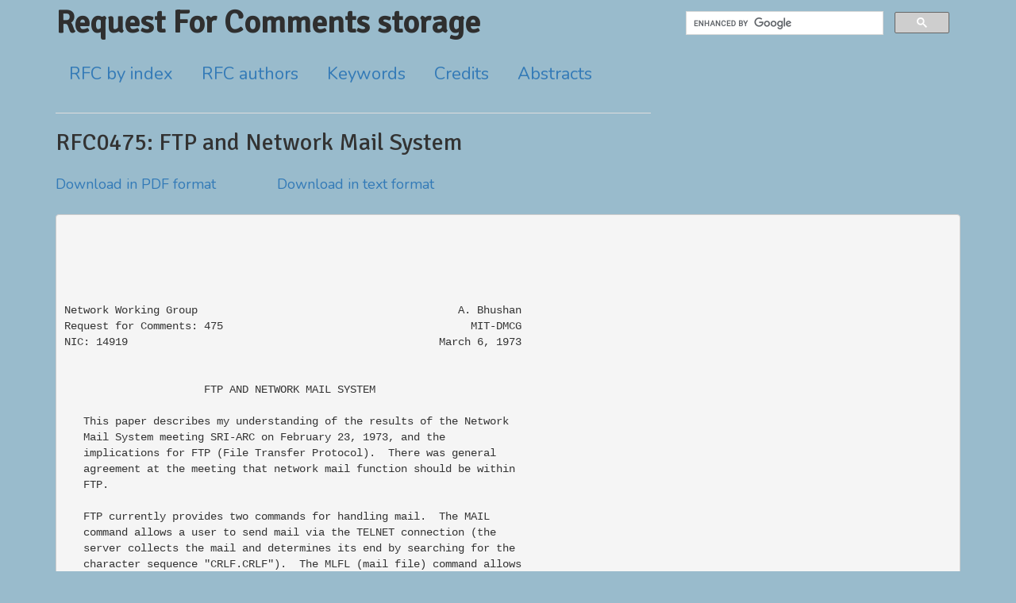

--- FILE ---
content_type: text/html; charset=UTF-8
request_url: https://getrfc.com/rfc475
body_size: 9174
content:
<!DOCTYPE html>
<html lang="en">
<head>
    <meta charset="utf-8">
    <meta name=viewport content="width=device-width, initial-scale=1.0">
    <link rel="shortcut icon" href="/favicon.ico" type="image/x-icon" />
    <link href="//fonts.googleapis.com/css?family=Signika|Nunito" rel='stylesheet' type='text/css'>
    <link href="//maxcdn.bootstrapcdn.com/bootstrap/3.3.7/css/bootstrap.min.css"
          rel="stylesheet" crossorigin="anonymous"
          integrity="sha384-BVYiiSIFeK1dGmJRAkycuHAHRg32OmUcww7on3RYdg4Va+PmSTsz/K68vbdEjh4u">
    <link type="text/css" rel="stylesheet" href="/css/master.css?id=a84e7c0d20ca2f99d6ea" />
    <meta name="description" content="Free public storage of actual RFC documents."/>
    <meta name="keywords" content="RFC, Request For Comments, standards, internet, public archive"/>
    <title>
            RFC0475: FTP and Network Mail System
    </title>
</head>

<body>
<div class="container">
    <div class="content">
        <div class="row">
            <div class="col-md-8">
                <div class="title"><a href="/">Request For Comments storage</a></div>

                <!--main menu -->
                <nav>
                <ul id="navlist" class="nav nav-tabs">
                    <li><a href="/index_all">RFC by index</a></li>
                    <li><a href="/authors">RFC authors</a></li>
                    <li><a href="/keywords">Keywords</a></li>
                    <li><a href="/credits">Credits</a></li>
                    <li><a href="/abstracts">Abstracts</a></li>
                </ul>
                </nav>
            </div>

            <div class="col-md-4">
                    <script>
                    (function() {
                        var cx = '007321749276615141532:9fu3g4pv6rw';
                        var gcse = document.createElement('script');
                        gcse.type = 'text/javascript';
                        gcse.async = true;
                        gcse.src = 'https://cse.google.com/cse.js?cx=' + cx;
                        var s = document.getElementsByTagName('script')[0];
                        s.parentNode.insertBefore(gcse, s);
                    })();
                </script>
                <gcse:search></gcse:search>
            </div>
        </div>

            <h1>RFC0475: FTP and Network Mail System</h1>
                    <span class="download"><a href="/data/pdf/rfc475.txt.pdf">Download in PDF format</a></span>
                <span class="download"><a href="/data/txt/rfc475.txt">Download in text format</a></span>
        <br/><br/>
                <div class="doctext">
        <pre>





Network Working Group                                         A. Bhushan
Request for Comments: 475                                       MIT-DMCG
NIC: 14919                                                 March 6, 1973


                      FTP AND NETWORK MAIL SYSTEM

   This paper describes my understanding of the results of the Network
   Mail System meeting SRI-ARC on February 23, 1973, and the
   implications for FTP (File Transfer Protocol).  There was general
   agreement at the meeting that network mail function should be within
   FTP.

   FTP currently provides two commands for handling mail.  The MAIL
   command allows a user to send mail via the TELNET connection (the
   server collects the mail and determines its end by searching for the
   character sequence &quot;CRLF.CRLF&quot;).  The MLFL (mail file) command allows
   a user to send mail via the data connection (requires a user-FTP to
   handle the command but transfer is more efficient as server need not
   search for a special character sequence).  These commands are being
   used to provide network mailing facilities.  Local mail and SNDMSG
   programs have been modified at many sites to include network mailing
   (e.g., USER@HOST at BBN_TENEX and MAIL host user at MIT-DMCG).

   The network mail system should provide a facility whereby users can
   conveniently send messages to other network users who have
   &quot;mailboxes&quot; at one or more hosts.  It is not required that the
   messages or mail be delivered in real-time.  The network mail system
   is not an interactive inter-console communication facility, but it
   may be possible for some sites to deliver &quot;urgent&quot; mail to users in
   real-time (e.g., print mail at user console if user is currently
   logged-in).  The mail system also does not provide a general inter-
   process communication facility, though it may be possible to deliver
   messages to programs which have mailbox addresses.  Inter-process and
   inter-entity communication facilities are very desirable but are
   beyond the scope of the network mail system.

   The concepts of &quot;mailbox&quot; and &quot;mailbox addresses&quot; are central to this
   discussion of network mail system.  A mailbox is a place where the
   mail is stored before a user picks it up.  It may be a file in the
   user&#039;s directory or it may be a bin for hard-copy.  The mailbox
   address is the address required by the sender in order to send the
   mail to its destination mailbox.  For users who have an &quot;on-line&quot;
   network mailbox, the mailbox address contains the Host address and
   the user&#039;s mailbox identification at that Host.  The mailbox
   identification is that which is required by an FTP-server in order
   that it may put the mail in the desired mailbox.  The terms mailbox
   address will be used to refer to the on-line network mailbox address.



Bhushan                                                         [Page 1]

RFC 475               FTP AND NETWORK MAIL SYSTEM             March 1973


   NETWORK MAIL SYSTEM FUNCTIONS

   The network mail system should provide the following six functions:

   1. CREATING: This refers to the manner in which the user creates or
      composes his message.  The FTP servers do not explicitly provide
      any message editing capability (server&#039;s editing conventions may
      be applicable in the case of MAIL command).  Editing conventions
      such as those for character delete and line cancel vary widely
      over the network.  The user is most familiar with his local Host
      conventions and these should be used for network mail editing.
      The user also has access to local editing systems which can be
      used for composing message files.  The message file may then be
      transmitted via the MAIL or MLFL commands (MLFL being preferable).
      The present FTP approach of assuming the creation of messages to
      be sender&#039;s responsibility seems adequate.  TIP users if they
      desire editing facilities should use intermediate Hosts for
      creating and sending messages.

   2. LOCATING: How sender determines receivers address.  FTP assumes
      that the sender knows the receivers correct address.  There is no
      published or &quot;on-line&quot; list of mailbox addresses.  There is,
      however, a list of network participants maintained (on-line) and
      published by the Network Information Center (NIC) at SRI-ARC.  The
      network users have been assigned a unique &quot;NIC Ident&quot; and Host
      site by the NIC.  It was therefore specified in FTP that FTP-
      servers maintain a table that maps NIC Idents to mail-box
      identifications.  The NIC will maintain on-line and publish the
      local mailbox address information for network participants.  It
      would be possible for users to look up a published list, or querry
      the NIC on-line to locate destination addresses.  The NIC will
      also provide an on-line facility (similar to FTP) that can be used
      by programs for retrieving the address information.  This latter
      approach of the NIC&#039;s maintaining addresses has several
      advantages.  The user can obtain a number of addresses for a
      group, and use these to transmit mail.  The FTP servers need not
      maintain NIC Ident Tables, and the NIC can provide a good facility
      for locating addresses from last names, NIC Idents, or even
      sketchy information.  It may still be desirable that FTP servers
      accept NIC idents, last names, and other standard forms as mailbox
      identifiers.

   3. SENDING: How message is sent to the destination mailbox.  The
      messages may be sent directly to the destination mailbox (via
      TELNET or Data connections) or via an intermediate Host such as
      the NIC.  FTP does not explicitly provide for mail forwarding by
      intermediate Hosts but FTP servers may be able to recognize
      addresses as not being local, and forward mail.  In the event mail



Bhushan                                                         [Page 2]

RFC 475               FTP AND NETWORK MAIL SYSTEM             March 1973


      is to be forwarded, a desirable facility is to have the
      intermediate site return an acknowledgement (by request) upon
      delivery of mail or if delivery fails within a specified time.
      The current FTP specifications recommend that FTP-servers accept
      multiple addresses but do not require this.

   4. STORING: Where mail is stored before reading and if information is
      available for later reference or retrieval.  The FTP does not
      require that sender store mail or keep duplicate copies.  It is
      the receiver&#039;s responsibility to store the information for
      reading, reference, or retrieval.  The receiver need not store the
      mail as a data file but can directly print it out on a user
      console or line printer.  FTP does not specify the procedures for
      storage handling by intermediate sites.  If intermediate site is
      used for forwarding the mail until it is delivered to its final
      destination.  If the mail is undeliverable then the intermediate
      site should return the undelivered information to the sender.  A
      similar situation arises when sending of mail is deferred by the
      sending site (destination host may be down).  The sending site
      then acts as an intermediate forwarder insofar as the user is
      concerned.

   5. RECORDING: Should the mail be catalogued and recorded for later
      reference and retrieval.  FTP currently does not provide an
      explicit mechanism for the receiver to record mail.  If an
      intermediate site (the NIC) is used for mail distribution then a
      function of such a site could be to record mail, if so requested.
      NIC is ideal for recording mail, but other sites may also wish to
      record the mail.  If the mail is recorded, then it is not
      necessary to send the entire contents of the mail.  Instead only a
      citation for the document can be sent and the receiver can
      retrieve the mail only if he wants to.  This is particularly
      useful for large documents such as NWG/RFC which are distributed
      to a group.  The citation may contain author, title, retrieval
      pathname, and perhaps an abstract.

   6. READING: How the mail is finally presented to and read by the
      user.  FTP currently assumes that mail reading is entirely the
      receiving site&#039;s function.  However, there are ways in which the
      sender can aid the receiver in providing improved mail reading
      facilities.  For example, the receiving system, if it knows a
      message to be urgent can deliver it immediately at a user console.
      Long messages may be put in separate files with notification in
      user&#039;s regular mail.  Alternately, mail could be a citation that
      the reading program can retrieve upon user request.  Selective
      handling of different classes of mail is important for an improved
      network mail system.




Bhushan                                                         [Page 3]

RFC 475               FTP AND NETWORK MAIL SYSTEM             March 1973


   MODELS FOR MAIL SYSTEM USE

   The user of a mail system can use intermediate site for locating
   addresses, recording and/or distributing mail, and for creating and
   reading mail.  We therefore have the following models for mail system
   use:

   1. The user connects directly to the destination FTP server and sends
      mail using the MAIL command.  Local editing functions are limited
      to character delete and line cancel (assuming user is in line-at-
      a-time mode) and server conventions may also apply.  The user only
      needs a user-TELNET program at his site but needs to know the
      destination address.  This model is specially applicable to TIP
      and other mini-Host users who do not have a user-FTP or user-Mail
      programs.

   2. The user composes the mail using a local editor (or mail system)
      and then requests his user-FTP or mail program to send the mail
      directly to the destination via the FTP MAIL or MLFL commands.
      The user needs to know the destination address.  The mail can be
      deferred by the sending program if the destination Host is down.
      TIP users can use this model by using the facilities of a &quot;home-
      base&quot; Host.

   3. The user uses an intermediate site such as NIC (other sites may
      provide forwarding services too) for mail distribution.  The user
      need not know the destination addresses but can use NIC idents for
      individuals and groups of individuals.  The mail can be recorded
      on request and its sending can be deferred (the destination Host
      may be down, or it may be more economical to defer mail).  The
      message to be mailed may be created at the local site using local
      editing facilities, or it may be created directly at the
      intermediate site.

   4. The user may send a citation of the mail instead of the complete
      mail item.  The citation refers to an existing document which can
      be retrieved on-line (such as the NIC number of a NIC journal
      communication).

   MAILING TO TIP USERS

   The TIP does not currently provide an FTP server or mailbox
   facilities.  While it is possible to send mail to TIP terminals (such
   as line printers) it seems undesirable to do so because of the
   possibility of losing mail, the lack of privacy, and the fact that
   user may be several (or several hundred) miles away from the location
   of the TIP.  The TIP users normally have a &quot;home-base&quot; computer where
   they do their computing work most of the time.  The TIP user problem



Bhushan                                                         [Page 4]

RFC 475               FTP AND NETWORK MAIL SYSTEM             March 1973


   is best solved by requiring that TIP users rent mailboxes at their
   &quot;home-base&quot; Host.  Such a Host can provide good mail reading and
   querry facilities.  A TIP user can request his &quot;home&quot; Host to send
   him notification of mail on a TIP terminal.  If RDML command (NWG/RFC
   458) is accepted in FTP, TIP users could use such a command.  More
   important, if the user has a number of mailboxes on different Hosts,
   the RDML (or RDMF) command can be used to read his mail at all the
   sites where he has mailboxes.

   ACCESS CONTROL IN MAIL SYSTEM

   It has been suggested that FTP specification should require that mail
   function (for receiving mail) should be &quot;free&quot;, i.e., FTP servers
   should not require the user to &quot;login&quot; (send the USER, PASS, and ACCT
   commands).  In the absence of the access control commands the FTP
   server should charge the cost of receiving mail to an overhead or
   browsing account.  It should be noted that this &quot;free&quot; mail function
   using default &quot;USER&quot; account may not allow non mail-related commands
   without reinitializing.  This requirement will improve communication
   among the network users.

   Some systems, such as Multics, have mechanisms for access control in
   the receipt of mail.  That is a user can specify who is eligible to
   send him mail (normally users give then access &quot;.*.*.*.&quot;, i.e., any
   one can send mail).  The access control commands would be required to
   gain privileged access.  The USER command does not seem the best way
   to identify the sender of mail.  Consider users logged in as GUEST,
   ICCC, NETWORK, MIT-DMCG, and NETWORK-USER.  A separate FROM command
   seems desirable.  Such a command can be used to identify the sender
   as well as to send acknowledgments and replies.  The receiving site
   can tag the mail as: FROM AKB at MIT-DMCG, logged in as GUEST.  The
   receiver can then send reply to the mailbox address AKB at Host 70
   (SNDMSG AKB@DMCG or MAIL DMCG AKB).

   NETWORK INFORMATION CENTER FUNCTIONS

   The NIC is a very special facility for handling mail.  It provides
   facilities for recording and distributing mail to individuals and
   groups of individuals, and for locating users&#039; addresses.  The NIC
   will also undertake to provide distribution of unrecorded mail.
   Currently the NIC requires that users log into the NIC and use NLS to
   create and distribute mail.  Using NLS for creating mail has been a
   frustrating experience for many who are used to different editing
   systems.  Recently there has been a problem that NIC is overloaded at
   most times of the day and even if one can get a &quot;network terminal&quot;
   and log in, the interaction is quite slow.  As NIC (or NLS) is
   designed for character-at-a-time interaction with remote echo, the




Bhushan                                                         [Page 5]

RFC 475               FTP AND NETWORK MAIL SYSTEM             March 1973


   use is inefficient.  Using NIC is particularly unbearable when the
   user falls behind in his echo by as much as an entire line.

   An alternative to direct use of NIC is to use the NIC via FTP and
   programs at the user&#039;s site.  The user can create journal documents
   using his own local editing system and then transfer it to NIC via
   FTP.  The user may have to specify such information as author, title,
   where the acknowledgment should be sent, and journal number if the
   item is to be recorded.  It should also be possible for users to send
   sequential files to NIC and have them restructuredinto NLS form
   without having to do an &quot;input sequential&quot; (a suggestion is to &quot;NLS&quot;
   the file if its name is suffixed with a .NLS).  Alternately it should
   be possible for user&#039;s to retrieve journal documents and other
   sequential files without having to do a previous &quot;output sequential&quot;.

   The NIC currently delivers mail via hardcopy and/or on-line.  On-line
   currently means that user must log into NIC to see if he has a
   message and read it by &quot;print branch&quot;.  The messages are not seen by
   the destination users for several days and many users get their hard
   copy before they have had a chance to examine their on-line NIC mail.
   If the NIC were to deliver mail via FTP to network users, then the
   mail turn-around time will be greatly speeded and the users will not
   have to log into the NIC.  Large documents need not be mailed to the
   user in their entirety but only a citation need be sent.  The NIC
   willhave to collect the information on the mailbox addresses of
   Network participants for delivering mail, especially since it appears
   that many FTP servers are not &quot;respecting&quot; NIC idents.  It is
   recognized that a user may have only one (the most used) of these
   addresses.

   The NIC identification subsystem (currently accessible via NLS only)
   contains information on users (such as affiliation, US Mail address,
   telephone numbers, etc.) and groups (members, etc.).  The on-line
   mailbox address information can be added here.  The NIC will
   undertake to provide a facility whereby the identification subsystem
   can be querried by programs, allowing mailing programs to retrieve
   the addresses automatically.  This facility will be separate from
   FTP.

   FTP MODIFICATIONS

   The FTP currently does not provide explicit facilities for recording
   mail, communicating sender&#039;s address, sending program readable
   citations, specifying author and title for documents, requesting
   acknowledgments, and indicating message type (urgent, ordinary, and
   long).  To overcome these deficiencies, we can take any of the
   following approaches:




Bhushan                                                         [Page 6]

RFC 475               FTP AND NETWORK MAIL SYSTEM             March 1973


   1. Kludge the desired features in the pathname syntax of the MAIL and
      MLFL commands, justifying the kludge on the grounds that most of
      the functions are to be used only by the NIC.

   2. Add new commands for the desired functions and alter the MAIL and
      MLFL commands somewhat to recognize the existence of the new
      commands.

   3. Define a new mail command which incorporates the missing functions
      (in the process defining new commands for the desired functions).
      The MAIL and MLFL commands can be used in their present form but
      may be gradually phased out.

   The first approach seems undesirable to me as many of the missing
   functions can be used by other sites as well.  In addition it will be
   easier to write programs to deal with commands rather than a complex
   syntax.  The second and the third approaches are not very different
   from each other.  The third approach seems preferable as it will
   allow existing mail programs to function in their present form.
   Using the third approach consider the following new FTP commands:

   1. MLTO (mail to): The argument is one or more mailbox identifiers
      separated by &quot;,&quot; (commas).  It is suggested that if there is no
      argument, the mail should be sent to some responsible user or
      printed on a printer.  This command starts the sequence of
      optional FTP mail related commands described below.  The sequence
      ends with the TEXT, FILE, or CITA (citation) commands.

   2. FROM: The argument is the address of the sender or senders.  It is
      in a standard form that can be interpreted by programs as well as
      human users.  The information is to be used for identifying the
      sender(s), for sending replies, and for sending acknowledgments if
      the receiver is an intermediate forwarding site.

   3. MTYP (mail type): This identifies the type of mail as U (urgent),
      O (ordinary), and L (long).  The receiving system can take the
      appropriate actions from this knowledge.  The default assumption
      is ordinary mail.

   4. RECO (record the mail): The argument if present is the identifying
      information for recording (such as NIC Journal number).  If no
      argument is present the server will assign the recording
      information and send an appropriate reply (real-time or deferred).

   5. AUTH (author): Identifies the author of the document in a form
      acceptable to the server (NIC ident may be required by NIC).





Bhushan                                                         [Page 7]

RFC 475               FTP AND NETWORK MAIL SYSTEM             March 1973


   6. TITL (title): Identifies the title of the document.  The argument
      is an ASCII string ending with the sequence &quot;CRLF.CRLF&quot;.

   7. ACKN (acknowledge): Relevant for intermediate forwarding sites.
      Asks the server to send acknowledgment on delivery or if delivery
      fails within a specified time.

   8. TEXT: No arguments.  Starts the transfer of mail over TELNET
      connection in an identical manner as MAIL.

   9. FILE: No arguments.  Starts transfer of mail over the data
      connection in an identical manner as MLFL.

   10. CITA (citation): Argument is the pathname of retrievable file.

   We also need to define new reply codes for handling mail.  Some sites
   have expressed the need for replies such as &quot;send only X bytes of
   mail&quot;.  Other replies could specifically request additional commands
   such as USER/PASS/ACCT for privileged mailing, FROM/ACKN for mail
   forwarding, and AUTH/TITL for recorded mail.  Another suggestion that
   may be given consideration is allowing TYPE/BYTE other than A/8 for
   FILE command.  Mailing large files between like machines such as
   PDP-10s is more efficient in I/36.  The RDML and RDMF commands
   proposed by Bressler and Thomas (NWG/RFC 458) also merit
   consideration as they would aid the handling of mail for users who
   have mailboxes at different Hosts.


        [This RFC was put into machine readable form for entry]
     [into the online RFC archives by Kelly Tardif, Viagenie 10/99]





















Bhushan                                                         [Page 8]

</pre>
    </div>
    </div>

    <div class="footer">
        <br/>
        <br/>
        <h4>Meanwhile in the world...</h4>
        <hr/>
        <small>
        <a href="https://www.drupal.org">Drupal CMS</a><br/>
        </small>
        <script>
            (function(i,s,o,g,r,a,m){i['GoogleAnalyticsObject']=r;i[r]=i[r]||function(){
                (i[r].q=i[r].q||[]).push(arguments)},i[r].l=1*new Date();a=s.createElement(o),
                    m=s.getElementsByTagName(o)[0];a.async=1;a.src=g;m.parentNode.insertBefore(a,m)
            })(window,document,'script','//www.google-analytics.com/analytics.js','ga');
            ga('create', 'UA-3596870-7', 'auto');
            ga('send', 'pageview');
        </script>
    </div>
</div>
</body>
</html>


--- FILE ---
content_type: text/css
request_url: https://getrfc.com/css/master.css?id=a84e7c0d20ca2f99d6ea
body_size: 582
content:
.center {
  text-align: center;
  vertical-align: middle;
}

img {
  vertical-align: middle;
}

body {
  font-family: 'Nunito';
  font-size: 18px;
  background-color: #99BBCC;
}

pre {
  font-family: "Courier New", Courier, mono;
  font-size: 14px;
}

.obsoleted-by {
  color: darkred;
}

#navlist {
  font-size: 22px;
  padding: 6px 0px 28px 0px;
  list-style-type: none;
  list-style-image: none;
}

#navlist li a {
  padding: 5px 16px;
}

ul.links {
  margin: 0px;
  padding: 0px;
  element: inline;
}

.links {
  color: #666;
}

ul {
  padding: 0px 0px 0px 1em;
  margin: 0px;
}

.title {
  font-family: 'Signika';
  font-size: 40px;
  font-weight: 800;
  padding-bottom: 9px;
}

.title a {
  text-decoration: none;
  color: #2f2f2f;
}

h1 {
  font-family: 'Signika';
  font-size: 30px;
  margin-bottom: 24px;
}

.list-item-author {
  font-size: 75%;
}

.author-anchor {
  font-size: 120%;
  font-weight: bolder;
}

.download {
  padding-right: 4em;
}

.abstract {
  font-size: 92%;
  font-style: italic;
}

.gsc-control-cse .gsc-table-result {
  font-family : inherit;
}

.gsc-control-cse .gsc-input-box {
  height : inherit;
}

input.gsc-input,
.gsc-input-box,
.gsc-input-box-hover,
.gsc-input-box-focus,
.gsc-search-button, input.gsc-search-button-v2 {
  box-sizing  : content-box;
  line-height : normal;
  margin-top  : 0px;
}


--- FILE ---
content_type: text/plain
request_url: https://www.google-analytics.com/j/collect?v=1&_v=j102&a=14393930&t=pageview&_s=1&dl=https%3A%2F%2Fgetrfc.com%2Frfc475&ul=en-us%40posix&dt=RFC0475%3A%20FTP%20and%20Network%20Mail%20System&sr=1280x720&vp=1280x720&_u=IEBAAEABAAAAACAAI~&jid=711636013&gjid=32637271&cid=382074657.1763664801&tid=UA-3596870-7&_gid=853694439.1763664801&_r=1&_slc=1&z=1133779127
body_size: -449
content:
2,cG-LP7EHGD1PX